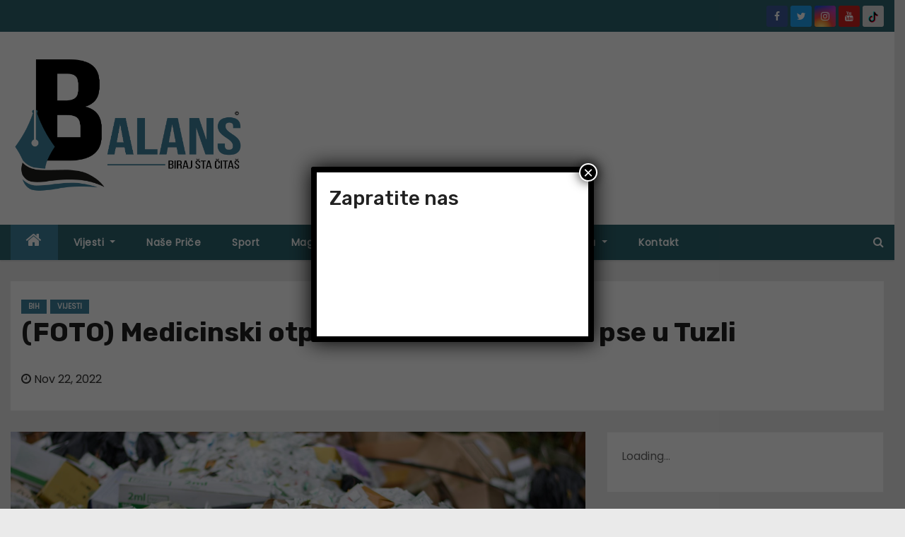

--- FILE ---
content_type: text/html; charset=UTF-8
request_url: https://balans.co.ba/foto-medicinski-otpad-bacen-kod-azila-za-pse-u-tuzli/
body_size: 20359
content:
<!-- =========================
     Page Breadcrumb   
============================== -->
<!DOCTYPE html>
<html lang="en-US">
<head>
<meta charset="UTF-8">
<meta name="viewport" content="width=device-width, initial-scale=1">
<link rel="profile" href="http://gmpg.org/xfn/11">


<meta name='robots' content='index, follow, max-image-preview:large, max-snippet:-1, max-video-preview:-1' />

	<!-- This site is optimized with the Yoast SEO plugin v21.7 - https://yoast.com/wordpress/plugins/seo/ -->
	<link media="all" href="https://balans.co.ba/wp-content/cache/autoptimize/css/autoptimize_d52478a50b87a704e2d9e6f57dbfeee0.css" rel="stylesheet"><title>(FOTO) Medicinski otpad bačen kod azila za pse u Tuzli - balans.co.ba</title>
	<link rel="canonical" href="https://balans.co.ba/foto-medicinski-otpad-bacen-kod-azila-za-pse-u-tuzli/" />
	<meta property="og:locale" content="en_US" />
	<meta property="og:type" content="article" />
	<meta property="og:title" content="(FOTO) Medicinski otpad bačen kod azila za pse u Tuzli - balans.co.ba" />
	<meta property="og:description" content="U blizini azila za pse u tuzlanskom naselju Paša Bunar su danas pronađene veće količine medicinskog optada, a slučaj je prijavljen nadležnim službama od strane volontera Udruženja &#8220;Nirina&#8221; koje vodi brigu o azilu. Kako su kazali volonteri, smeće tu nije rijetkost. Ipak, iznenađeni su i zabrinuti otpadom koji bi trebao biti skladišten i uništavan na [&hellip;]" />
	<meta property="og:url" content="https://balans.co.ba/foto-medicinski-otpad-bacen-kod-azila-za-pse-u-tuzli/" />
	<meta property="og:site_name" content="balans.co.ba" />
	<meta property="article:published_time" content="2022-11-22T15:09:34+00:00" />
	<meta property="article:modified_time" content="2022-11-22T15:09:35+00:00" />
	<meta property="og:image" content="https://balans.co.ba/wp-content/uploads/2022/11/medicinski-otpad-5-scaled.jpg" />
	<meta property="og:image:width" content="2560" />
	<meta property="og:image:height" content="1707" />
	<meta property="og:image:type" content="image/jpeg" />
	<meta name="author" content="Natasa Tadic" />
	<meta name="twitter:card" content="summary_large_image" />
	<meta name="twitter:label1" content="Written by" />
	<meta name="twitter:data1" content="Natasa Tadic" />
	<meta name="twitter:label2" content="Est. reading time" />
	<meta name="twitter:data2" content="3 minutes" />
	<script type="application/ld+json" class="yoast-schema-graph">{"@context":"https://schema.org","@graph":[{"@type":"Article","@id":"https://balans.co.ba/foto-medicinski-otpad-bacen-kod-azila-za-pse-u-tuzli/#article","isPartOf":{"@id":"https://balans.co.ba/foto-medicinski-otpad-bacen-kod-azila-za-pse-u-tuzli/"},"author":{"name":"Natasa Tadic","@id":"https://balans.co.ba/#/schema/person/8e1c7fa80a23ab9876c9e5a84ce18ff7"},"headline":"(FOTO) Medicinski otpad bačen kod azila za pse u Tuzli","datePublished":"2022-11-22T15:09:34+00:00","dateModified":"2022-11-22T15:09:35+00:00","mainEntityOfPage":{"@id":"https://balans.co.ba/foto-medicinski-otpad-bacen-kod-azila-za-pse-u-tuzli/"},"wordCount":206,"publisher":{"@id":"https://balans.co.ba/#organization"},"image":{"@id":"https://balans.co.ba/foto-medicinski-otpad-bacen-kod-azila-za-pse-u-tuzli/#primaryimage"},"thumbnailUrl":"https://balans.co.ba/wp-content/uploads/2022/11/medicinski-otpad-5-scaled.jpg","articleSection":["BiH","Vijesti"],"inLanguage":"en-US"},{"@type":"WebPage","@id":"https://balans.co.ba/foto-medicinski-otpad-bacen-kod-azila-za-pse-u-tuzli/","url":"https://balans.co.ba/foto-medicinski-otpad-bacen-kod-azila-za-pse-u-tuzli/","name":"(FOTO) Medicinski otpad bačen kod azila za pse u Tuzli - balans.co.ba","isPartOf":{"@id":"https://balans.co.ba/#website"},"primaryImageOfPage":{"@id":"https://balans.co.ba/foto-medicinski-otpad-bacen-kod-azila-za-pse-u-tuzli/#primaryimage"},"image":{"@id":"https://balans.co.ba/foto-medicinski-otpad-bacen-kod-azila-za-pse-u-tuzli/#primaryimage"},"thumbnailUrl":"https://balans.co.ba/wp-content/uploads/2022/11/medicinski-otpad-5-scaled.jpg","datePublished":"2022-11-22T15:09:34+00:00","dateModified":"2022-11-22T15:09:35+00:00","breadcrumb":{"@id":"https://balans.co.ba/foto-medicinski-otpad-bacen-kod-azila-za-pse-u-tuzli/#breadcrumb"},"inLanguage":"en-US","potentialAction":[{"@type":"ReadAction","target":["https://balans.co.ba/foto-medicinski-otpad-bacen-kod-azila-za-pse-u-tuzli/"]}]},{"@type":"ImageObject","inLanguage":"en-US","@id":"https://balans.co.ba/foto-medicinski-otpad-bacen-kod-azila-za-pse-u-tuzli/#primaryimage","url":"https://balans.co.ba/wp-content/uploads/2022/11/medicinski-otpad-5-scaled.jpg","contentUrl":"https://balans.co.ba/wp-content/uploads/2022/11/medicinski-otpad-5-scaled.jpg","width":2560,"height":1707},{"@type":"BreadcrumbList","@id":"https://balans.co.ba/foto-medicinski-otpad-bacen-kod-azila-za-pse-u-tuzli/#breadcrumb","itemListElement":[{"@type":"ListItem","position":1,"name":"Početna","item":"https://balans.co.ba/"},{"@type":"ListItem","position":2,"name":"(FOTO) Medicinski otpad bačen kod azila za pse u Tuzli"}]},{"@type":"WebSite","@id":"https://balans.co.ba/#website","url":"https://balans.co.ba/","name":"balans.co.ba","description":"Biraj šta čitaš","publisher":{"@id":"https://balans.co.ba/#organization"},"potentialAction":[{"@type":"SearchAction","target":{"@type":"EntryPoint","urlTemplate":"https://balans.co.ba/?s={search_term_string}"},"query-input":"required name=search_term_string"}],"inLanguage":"en-US"},{"@type":"Organization","@id":"https://balans.co.ba/#organization","name":"balans.co.ba","url":"https://balans.co.ba/","logo":{"@type":"ImageObject","inLanguage":"en-US","@id":"https://balans.co.ba/#/schema/logo/image/","url":"https://balans.co.ba/wp-content/uploads/2022/06/cropped-portal-logo-19201080-transparent.png","contentUrl":"https://balans.co.ba/wp-content/uploads/2022/06/cropped-portal-logo-19201080-transparent.png","width":1163,"height":690,"caption":"balans.co.ba"},"image":{"@id":"https://balans.co.ba/#/schema/logo/image/"}},{"@type":"Person","@id":"https://balans.co.ba/#/schema/person/8e1c7fa80a23ab9876c9e5a84ce18ff7","name":"Natasa Tadic","image":{"@type":"ImageObject","inLanguage":"en-US","@id":"https://balans.co.ba/#/schema/person/image/","url":"https://secure.gravatar.com/avatar/b545cbcf8fa5dd2ff5431678d9f6f308?s=96&d=mm&r=g","contentUrl":"https://secure.gravatar.com/avatar/b545cbcf8fa5dd2ff5431678d9f6f308?s=96&d=mm&r=g","caption":"Natasa Tadic"},"sameAs":["http://balans.co.ba"],"url":"https://balans.co.ba/author/natasa/"}]}</script>
	<!-- / Yoast SEO plugin. -->


<link rel='dns-prefetch' href='//www.googletagmanager.com' />
<link rel='dns-prefetch' href='//fonts.googleapis.com' />
<link rel='dns-prefetch' href='//pagead2.googlesyndication.com' />
<link rel="alternate" type="application/rss+xml" title="balans.co.ba &raquo; Feed" href="https://balans.co.ba/feed/" />
<link rel="alternate" type="application/rss+xml" title="balans.co.ba &raquo; Comments Feed" href="https://balans.co.ba/comments/feed/" />
<script defer src="[data-uri]"></script>
<style type="text/css">
img.wp-smiley,
img.emoji {
	display: inline !important;
	border: none !important;
	box-shadow: none !important;
	height: 1em !important;
	width: 1em !important;
	margin: 0 0.07em !important;
	vertical-align: -0.1em !important;
	background: none !important;
	padding: 0 !important;
}
</style>
	

<style id='global-styles-inline-css' type='text/css'>
body{--wp--preset--color--black: #000000;--wp--preset--color--cyan-bluish-gray: #abb8c3;--wp--preset--color--white: #ffffff;--wp--preset--color--pale-pink: #f78da7;--wp--preset--color--vivid-red: #cf2e2e;--wp--preset--color--luminous-vivid-orange: #ff6900;--wp--preset--color--luminous-vivid-amber: #fcb900;--wp--preset--color--light-green-cyan: #7bdcb5;--wp--preset--color--vivid-green-cyan: #00d084;--wp--preset--color--pale-cyan-blue: #8ed1fc;--wp--preset--color--vivid-cyan-blue: #0693e3;--wp--preset--color--vivid-purple: #9b51e0;--wp--preset--gradient--vivid-cyan-blue-to-vivid-purple: linear-gradient(135deg,rgba(6,147,227,1) 0%,rgb(155,81,224) 100%);--wp--preset--gradient--light-green-cyan-to-vivid-green-cyan: linear-gradient(135deg,rgb(122,220,180) 0%,rgb(0,208,130) 100%);--wp--preset--gradient--luminous-vivid-amber-to-luminous-vivid-orange: linear-gradient(135deg,rgba(252,185,0,1) 0%,rgba(255,105,0,1) 100%);--wp--preset--gradient--luminous-vivid-orange-to-vivid-red: linear-gradient(135deg,rgba(255,105,0,1) 0%,rgb(207,46,46) 100%);--wp--preset--gradient--very-light-gray-to-cyan-bluish-gray: linear-gradient(135deg,rgb(238,238,238) 0%,rgb(169,184,195) 100%);--wp--preset--gradient--cool-to-warm-spectrum: linear-gradient(135deg,rgb(74,234,220) 0%,rgb(151,120,209) 20%,rgb(207,42,186) 40%,rgb(238,44,130) 60%,rgb(251,105,98) 80%,rgb(254,248,76) 100%);--wp--preset--gradient--blush-light-purple: linear-gradient(135deg,rgb(255,206,236) 0%,rgb(152,150,240) 100%);--wp--preset--gradient--blush-bordeaux: linear-gradient(135deg,rgb(254,205,165) 0%,rgb(254,45,45) 50%,rgb(107,0,62) 100%);--wp--preset--gradient--luminous-dusk: linear-gradient(135deg,rgb(255,203,112) 0%,rgb(199,81,192) 50%,rgb(65,88,208) 100%);--wp--preset--gradient--pale-ocean: linear-gradient(135deg,rgb(255,245,203) 0%,rgb(182,227,212) 50%,rgb(51,167,181) 100%);--wp--preset--gradient--electric-grass: linear-gradient(135deg,rgb(202,248,128) 0%,rgb(113,206,126) 100%);--wp--preset--gradient--midnight: linear-gradient(135deg,rgb(2,3,129) 0%,rgb(40,116,252) 100%);--wp--preset--duotone--dark-grayscale: url('#wp-duotone-dark-grayscale');--wp--preset--duotone--grayscale: url('#wp-duotone-grayscale');--wp--preset--duotone--purple-yellow: url('#wp-duotone-purple-yellow');--wp--preset--duotone--blue-red: url('#wp-duotone-blue-red');--wp--preset--duotone--midnight: url('#wp-duotone-midnight');--wp--preset--duotone--magenta-yellow: url('#wp-duotone-magenta-yellow');--wp--preset--duotone--purple-green: url('#wp-duotone-purple-green');--wp--preset--duotone--blue-orange: url('#wp-duotone-blue-orange');--wp--preset--font-size--small: 13px;--wp--preset--font-size--medium: 20px;--wp--preset--font-size--large: 36px;--wp--preset--font-size--x-large: 42px;--wp--preset--spacing--20: 0.44rem;--wp--preset--spacing--30: 0.67rem;--wp--preset--spacing--40: 1rem;--wp--preset--spacing--50: 1.5rem;--wp--preset--spacing--60: 2.25rem;--wp--preset--spacing--70: 3.38rem;--wp--preset--spacing--80: 5.06rem;--wp--preset--shadow--natural: 6px 6px 9px rgba(0, 0, 0, 0.2);--wp--preset--shadow--deep: 12px 12px 50px rgba(0, 0, 0, 0.4);--wp--preset--shadow--sharp: 6px 6px 0px rgba(0, 0, 0, 0.2);--wp--preset--shadow--outlined: 6px 6px 0px -3px rgba(255, 255, 255, 1), 6px 6px rgba(0, 0, 0, 1);--wp--preset--shadow--crisp: 6px 6px 0px rgba(0, 0, 0, 1);}:where(.is-layout-flex){gap: 0.5em;}body .is-layout-flow > .alignleft{float: left;margin-inline-start: 0;margin-inline-end: 2em;}body .is-layout-flow > .alignright{float: right;margin-inline-start: 2em;margin-inline-end: 0;}body .is-layout-flow > .aligncenter{margin-left: auto !important;margin-right: auto !important;}body .is-layout-constrained > .alignleft{float: left;margin-inline-start: 0;margin-inline-end: 2em;}body .is-layout-constrained > .alignright{float: right;margin-inline-start: 2em;margin-inline-end: 0;}body .is-layout-constrained > .aligncenter{margin-left: auto !important;margin-right: auto !important;}body .is-layout-constrained > :where(:not(.alignleft):not(.alignright):not(.alignfull)){max-width: var(--wp--style--global--content-size);margin-left: auto !important;margin-right: auto !important;}body .is-layout-constrained > .alignwide{max-width: var(--wp--style--global--wide-size);}body .is-layout-flex{display: flex;}body .is-layout-flex{flex-wrap: wrap;align-items: center;}body .is-layout-flex > *{margin: 0;}:where(.wp-block-columns.is-layout-flex){gap: 2em;}.has-black-color{color: var(--wp--preset--color--black) !important;}.has-cyan-bluish-gray-color{color: var(--wp--preset--color--cyan-bluish-gray) !important;}.has-white-color{color: var(--wp--preset--color--white) !important;}.has-pale-pink-color{color: var(--wp--preset--color--pale-pink) !important;}.has-vivid-red-color{color: var(--wp--preset--color--vivid-red) !important;}.has-luminous-vivid-orange-color{color: var(--wp--preset--color--luminous-vivid-orange) !important;}.has-luminous-vivid-amber-color{color: var(--wp--preset--color--luminous-vivid-amber) !important;}.has-light-green-cyan-color{color: var(--wp--preset--color--light-green-cyan) !important;}.has-vivid-green-cyan-color{color: var(--wp--preset--color--vivid-green-cyan) !important;}.has-pale-cyan-blue-color{color: var(--wp--preset--color--pale-cyan-blue) !important;}.has-vivid-cyan-blue-color{color: var(--wp--preset--color--vivid-cyan-blue) !important;}.has-vivid-purple-color{color: var(--wp--preset--color--vivid-purple) !important;}.has-black-background-color{background-color: var(--wp--preset--color--black) !important;}.has-cyan-bluish-gray-background-color{background-color: var(--wp--preset--color--cyan-bluish-gray) !important;}.has-white-background-color{background-color: var(--wp--preset--color--white) !important;}.has-pale-pink-background-color{background-color: var(--wp--preset--color--pale-pink) !important;}.has-vivid-red-background-color{background-color: var(--wp--preset--color--vivid-red) !important;}.has-luminous-vivid-orange-background-color{background-color: var(--wp--preset--color--luminous-vivid-orange) !important;}.has-luminous-vivid-amber-background-color{background-color: var(--wp--preset--color--luminous-vivid-amber) !important;}.has-light-green-cyan-background-color{background-color: var(--wp--preset--color--light-green-cyan) !important;}.has-vivid-green-cyan-background-color{background-color: var(--wp--preset--color--vivid-green-cyan) !important;}.has-pale-cyan-blue-background-color{background-color: var(--wp--preset--color--pale-cyan-blue) !important;}.has-vivid-cyan-blue-background-color{background-color: var(--wp--preset--color--vivid-cyan-blue) !important;}.has-vivid-purple-background-color{background-color: var(--wp--preset--color--vivid-purple) !important;}.has-black-border-color{border-color: var(--wp--preset--color--black) !important;}.has-cyan-bluish-gray-border-color{border-color: var(--wp--preset--color--cyan-bluish-gray) !important;}.has-white-border-color{border-color: var(--wp--preset--color--white) !important;}.has-pale-pink-border-color{border-color: var(--wp--preset--color--pale-pink) !important;}.has-vivid-red-border-color{border-color: var(--wp--preset--color--vivid-red) !important;}.has-luminous-vivid-orange-border-color{border-color: var(--wp--preset--color--luminous-vivid-orange) !important;}.has-luminous-vivid-amber-border-color{border-color: var(--wp--preset--color--luminous-vivid-amber) !important;}.has-light-green-cyan-border-color{border-color: var(--wp--preset--color--light-green-cyan) !important;}.has-vivid-green-cyan-border-color{border-color: var(--wp--preset--color--vivid-green-cyan) !important;}.has-pale-cyan-blue-border-color{border-color: var(--wp--preset--color--pale-cyan-blue) !important;}.has-vivid-cyan-blue-border-color{border-color: var(--wp--preset--color--vivid-cyan-blue) !important;}.has-vivid-purple-border-color{border-color: var(--wp--preset--color--vivid-purple) !important;}.has-vivid-cyan-blue-to-vivid-purple-gradient-background{background: var(--wp--preset--gradient--vivid-cyan-blue-to-vivid-purple) !important;}.has-light-green-cyan-to-vivid-green-cyan-gradient-background{background: var(--wp--preset--gradient--light-green-cyan-to-vivid-green-cyan) !important;}.has-luminous-vivid-amber-to-luminous-vivid-orange-gradient-background{background: var(--wp--preset--gradient--luminous-vivid-amber-to-luminous-vivid-orange) !important;}.has-luminous-vivid-orange-to-vivid-red-gradient-background{background: var(--wp--preset--gradient--luminous-vivid-orange-to-vivid-red) !important;}.has-very-light-gray-to-cyan-bluish-gray-gradient-background{background: var(--wp--preset--gradient--very-light-gray-to-cyan-bluish-gray) !important;}.has-cool-to-warm-spectrum-gradient-background{background: var(--wp--preset--gradient--cool-to-warm-spectrum) !important;}.has-blush-light-purple-gradient-background{background: var(--wp--preset--gradient--blush-light-purple) !important;}.has-blush-bordeaux-gradient-background{background: var(--wp--preset--gradient--blush-bordeaux) !important;}.has-luminous-dusk-gradient-background{background: var(--wp--preset--gradient--luminous-dusk) !important;}.has-pale-ocean-gradient-background{background: var(--wp--preset--gradient--pale-ocean) !important;}.has-electric-grass-gradient-background{background: var(--wp--preset--gradient--electric-grass) !important;}.has-midnight-gradient-background{background: var(--wp--preset--gradient--midnight) !important;}.has-small-font-size{font-size: var(--wp--preset--font-size--small) !important;}.has-medium-font-size{font-size: var(--wp--preset--font-size--medium) !important;}.has-large-font-size{font-size: var(--wp--preset--font-size--large) !important;}.has-x-large-font-size{font-size: var(--wp--preset--font-size--x-large) !important;}
.wp-block-navigation a:where(:not(.wp-element-button)){color: inherit;}
:where(.wp-block-columns.is-layout-flex){gap: 2em;}
.wp-block-pullquote{font-size: 1.5em;line-height: 1.6;}
</style>


<style id='wpxpo-global-style-inline-css' type='text/css'>
:root {
			--preset-color1: #037fff;
			--preset-color2: #026fe0;
			--preset-color3: #071323;
			--preset-color4: #132133;
			--preset-color5: #34495e;
			--preset-color6: #787676;
			--preset-color7: #f0f2f3;
			--preset-color8: #f8f9fa;
			--preset-color9: #ffffff;
		}{}
</style>
<style id='ultp-preset-colors-style-inline-css' type='text/css'>
:root { --postx_preset_Base_1_color: #f4f4ff; --postx_preset_Base_2_color: #dddff8; --postx_preset_Base_3_color: #B4B4D6; --postx_preset_Primary_color: #3323f0; --postx_preset_Secondary_color: #4a5fff; --postx_preset_Tertiary_color: #FFFFFF; --postx_preset_Contrast_3_color: #545472; --postx_preset_Contrast_2_color: #262657; --postx_preset_Contrast_1_color: #10102e; --postx_preset_Over_Primary_color: #ffffff;  }
</style>
<style id='ultp-preset-gradient-style-inline-css' type='text/css'>
:root { --postx_preset_Primary_to_Secondary_to_Right_gradient: linear-gradient(90deg, var(--postx_preset_Primary_color) 0%, var(--postx_preset_Secondary_color) 100%); --postx_preset_Primary_to_Secondary_to_Bottom_gradient: linear-gradient(180deg, var(--postx_preset_Primary_color) 0%, var(--postx_preset_Secondary_color) 100%); --postx_preset_Secondary_to_Primary_to_Right_gradient: linear-gradient(90deg, var(--postx_preset_Secondary_color) 0%, var(--postx_preset_Primary_color) 100%); --postx_preset_Secondary_to_Primary_to_Bottom_gradient: linear-gradient(180deg, var(--postx_preset_Secondary_color) 0%, var(--postx_preset_Primary_color) 100%); --postx_preset_Cold_Evening_gradient: linear-gradient(0deg, rgb(12, 52, 131) 0%, rgb(162, 182, 223) 100%, rgb(107, 140, 206) 100%, rgb(162, 182, 223) 100%); --postx_preset_Purple_Division_gradient: linear-gradient(0deg, rgb(112, 40, 228) 0%, rgb(229, 178, 202) 100%); --postx_preset_Over_Sun_gradient: linear-gradient(60deg, rgb(171, 236, 214) 0%, rgb(251, 237, 150) 100%); --postx_preset_Morning_Salad_gradient: linear-gradient(-255deg, rgb(183, 248, 219) 0%, rgb(80, 167, 194) 100%); --postx_preset_Fabled_Sunset_gradient: linear-gradient(-270deg, rgb(35, 21, 87) 0%, rgb(68, 16, 122) 29%, rgb(255, 19, 97) 67%, rgb(255, 248, 0) 100%);  }
</style>
<style id='ultp-preset-typo-style-inline-css' type='text/css'>
@import url('https://fonts.googleapis.com/css?family=Roboto:100,100i,300,300i,400,400i,500,500i,700,700i,900,900i'); :root { --postx_preset_Heading_typo_font_family: Roboto; --postx_preset_Heading_typo_font_family_type: sans-serif; --postx_preset_Heading_typo_font_weight: 600; --postx_preset_Heading_typo_text_transform: capitalize; --postx_preset_Body_and_Others_typo_font_family: Roboto; --postx_preset_Body_and_Others_typo_font_family_type: sans-serif; --postx_preset_Body_and_Others_typo_font_weight: 400; --postx_preset_Body_and_Others_typo_text_transform: lowercase; --postx_preset_body_typo_font_size_lg: 16px; --postx_preset_paragraph_1_typo_font_size_lg: 12px; --postx_preset_paragraph_2_typo_font_size_lg: 12px; --postx_preset_paragraph_3_typo_font_size_lg: 12px; --postx_preset_heading_h1_typo_font_size_lg: 42px; --postx_preset_heading_h2_typo_font_size_lg: 36px; --postx_preset_heading_h3_typo_font_size_lg: 30px; --postx_preset_heading_h4_typo_font_size_lg: 24px; --postx_preset_heading_h5_typo_font_size_lg: 20px; --postx_preset_heading_h6_typo_font_size_lg: 16px; }
</style>
<link rel='stylesheet' id='newses-fonts-css' href='//fonts.googleapis.com/css?family=Rubik%3A400%2C500%2C700%7CPoppins%3A400%26display%3Dswap&#038;subset=latin%2Clatin-ext' type='text/css' media='all' />






<link rel='stylesheet' id='popup-maker-site-css' href='https://balans.co.ba/wp-content/cache/autoptimize/css/autoptimize_single_f3f7336ace1d75ad7d96e31993387ba5.css?generated=1738911711&#038;ver=1.20.4' type='text/css' media='all' />

<style id='kadence-blocks-global-variables-inline-css' type='text/css'>
:root {--global-kb-font-size-sm:clamp(0.8rem, 0.73rem + 0.217vw, 0.9rem);--global-kb-font-size-md:clamp(1.1rem, 0.995rem + 0.326vw, 1.25rem);--global-kb-font-size-lg:clamp(1.75rem, 1.576rem + 0.543vw, 2rem);--global-kb-font-size-xl:clamp(2.25rem, 1.728rem + 1.63vw, 3rem);--global-kb-font-size-xxl:clamp(2.5rem, 1.456rem + 3.26vw, 4rem);--global-kb-font-size-xxxl:clamp(2.75rem, 0.489rem + 7.065vw, 6rem);}:root {--global-palette1: #3182CE;--global-palette2: #2B6CB0;--global-palette3: #1A202C;--global-palette4: #2D3748;--global-palette5: #4A5568;--global-palette6: #718096;--global-palette7: #EDF2F7;--global-palette8: #F7FAFC;--global-palette9: #ffffff;}
</style>
<script defer type='text/javascript' src='https://balans.co.ba/wp-includes/js/jquery/jquery.min.js?ver=3.6.4' id='jquery-core-js'></script>
<script defer type='text/javascript' src='https://balans.co.ba/wp-includes/js/jquery/jquery-migrate.min.js?ver=3.4.0' id='jquery-migrate-js'></script>
<script defer type='text/javascript' src='https://balans.co.ba/wp-content/cache/autoptimize/js/autoptimize_single_586e5c56701375ad84e2d013131c2dcd.js?ver=1.0.18' id='ansar-import-js'></script>
<script defer type='text/javascript' src='https://balans.co.ba/wp-content/cache/autoptimize/js/autoptimize_single_6c14accb015f2d62154ee408fe5d0c3e.js?ver=6.2.2' id='newses-navigation-js'></script>
<script defer type='text/javascript' src='https://balans.co.ba/wp-content/cache/autoptimize/js/autoptimize_single_72d766e61415a933f991509619215edb.js?ver=6.2.2' id='bootstrap-js'></script>
<script defer type='text/javascript' src='https://balans.co.ba/wp-content/cache/autoptimize/js/autoptimize_single_9f417cab213a1bb1135ddc1a13d3bf79.js?ver=6.2.2' id='newses-marquee-js-js'></script>
<script defer type='text/javascript' src='https://balans.co.ba/wp-content/themes/newses/js/swiper.min.js?ver=6.2.2' id='newses-swiper.min.js-js'></script>
<script defer type='text/javascript' src='https://balans.co.ba/wp-content/cache/autoptimize/js/autoptimize_single_a06a6b9335145f47f7f7efe73eadbbb7.js?ver=6.2.2' id='smartmenus-js-js'></script>
<script defer type='text/javascript' src='https://balans.co.ba/wp-content/cache/autoptimize/js/autoptimize_single_c9e5a0446d6d895f2c610dab5fab60cd.js?ver=6.2.2' id='bootstrap-smartmenus-js-js'></script>

<!-- Google tag (gtag.js) snippet added by Site Kit -->

<!-- Google Analytics snippet added by Site Kit -->
<script defer type='text/javascript' src='https://www.googletagmanager.com/gtag/js?id=G-ZGCMMQ95HH' id='google_gtagjs-js'></script>
<script defer id="google_gtagjs-js-after" src="[data-uri]"></script>

<!-- End Google tag (gtag.js) snippet added by Site Kit -->
<link rel="https://api.w.org/" href="https://balans.co.ba/wp-json/" /><link rel="alternate" type="application/json" href="https://balans.co.ba/wp-json/wp/v2/posts/6199" /><link rel="EditURI" type="application/rsd+xml" title="RSD" href="https://balans.co.ba/xmlrpc.php?rsd" />
<link rel="wlwmanifest" type="application/wlwmanifest+xml" href="https://balans.co.ba/wp-includes/wlwmanifest.xml" />
<meta name="generator" content="WordPress 6.2.2" />
<link rel='shortlink' href='https://balans.co.ba/?p=6199' />
<link rel="alternate" type="application/json+oembed" href="https://balans.co.ba/wp-json/oembed/1.0/embed?url=https%3A%2F%2Fbalans.co.ba%2Ffoto-medicinski-otpad-bacen-kod-azila-za-pse-u-tuzli%2F" />
<link rel="alternate" type="text/xml+oembed" href="https://balans.co.ba/wp-json/oembed/1.0/embed?url=https%3A%2F%2Fbalans.co.ba%2Ffoto-medicinski-otpad-bacen-kod-azila-za-pse-u-tuzli%2F&#038;format=xml" />
<meta name="generator" content="Site Kit by Google 1.145.0" /><meta name="google-site-verification" content="KlS9meXgnIDaL4dUP35ulcDzNw4Qf65vG3ch3MCwL-s">
<!-- Google AdSense meta tags added by Site Kit -->
<meta name="google-adsense-platform-account" content="ca-host-pub-2644536267352236">
<meta name="google-adsense-platform-domain" content="sitekit.withgoogle.com">
<!-- End Google AdSense meta tags added by Site Kit -->
        <style type="text/css">
                        .site-title a,
            .site-description {
                position: absolute;
                clip: rect(1px, 1px, 1px, 1px);
                display: none;
            }

            
            


        </style>
        
<!-- Google AdSense snippet added by Site Kit -->
<script async="async" src="https://pagead2.googlesyndication.com/pagead/js/adsbygoogle.js?client=ca-pub-8211895016806440&amp;host=ca-host-pub-2644536267352236" crossorigin="anonymous" type="text/javascript"></script>

<!-- End Google AdSense snippet added by Site Kit -->
<style id="uagb-style-conditional-extension">@media (min-width: 1025px){body .uag-hide-desktop.uagb-google-map__wrap,body .uag-hide-desktop{display:none !important}}@media (min-width: 768px) and (max-width: 1024px){body .uag-hide-tab.uagb-google-map__wrap,body .uag-hide-tab{display:none !important}}@media (max-width: 767px){body .uag-hide-mob.uagb-google-map__wrap,body .uag-hide-mob{display:none !important}}</style><style id="uagb-style-frontend-6199">.uag-blocks-common-selector{z-index:var(--z-index-desktop) !important}@media (max-width: 976px){.uag-blocks-common-selector{z-index:var(--z-index-tablet) !important}}@media (max-width: 767px){.uag-blocks-common-selector{z-index:var(--z-index-mobile) !important}}
</style><link rel="icon" href="https://balans.co.ba/wp-content/uploads/2022/05/cropped-Balans-olovka-bezpodloge-1-32x32.png" sizes="32x32" />
<link rel="icon" href="https://balans.co.ba/wp-content/uploads/2022/05/cropped-Balans-olovka-bezpodloge-1-192x192.png" sizes="192x192" />
<link rel="apple-touch-icon" href="https://balans.co.ba/wp-content/uploads/2022/05/cropped-Balans-olovka-bezpodloge-1-180x180.png" />
<meta name="msapplication-TileImage" content="https://balans.co.ba/wp-content/uploads/2022/05/cropped-Balans-olovka-bezpodloge-1-270x270.png" />
		<style type="text/css" id="wp-custom-css">
			.mg-headwidget .site-branding-text, .mg-headwidget .site-branding-text a, .site-title a, .site-description, .site-title a:hover, .site-description{color: #fff;}


.ultp-heading-wrap.ultp-heading-style7.ultp-heading-left {
    visibility: hidden !important;
    margin-bottom: 20;
    margin-bottom: -8px;
}

body {
	overflow-x:hidden;
}

.info-left {
	display:none !important;
}

.newses-front-page-content-widget.widget_custom_html {
	margin-bottom: 30px
}		</style>
			<script async src="https://pagead2.googlesyndication.com/pagead/js/adsbygoogle.js?client=ca-pub-8211895016806440"
     crossorigin="anonymous"></script>
</head>
<body class="post-template-default single single-post postid-6199 single-format-standard wp-custom-logo wide postx-page" >
<svg xmlns="http://www.w3.org/2000/svg" viewBox="0 0 0 0" width="0" height="0" focusable="false" role="none" style="visibility: hidden; position: absolute; left: -9999px; overflow: hidden;" ><defs><filter id="wp-duotone-dark-grayscale"><feColorMatrix color-interpolation-filters="sRGB" type="matrix" values=" .299 .587 .114 0 0 .299 .587 .114 0 0 .299 .587 .114 0 0 .299 .587 .114 0 0 " /><feComponentTransfer color-interpolation-filters="sRGB" ><feFuncR type="table" tableValues="0 0.49803921568627" /><feFuncG type="table" tableValues="0 0.49803921568627" /><feFuncB type="table" tableValues="0 0.49803921568627" /><feFuncA type="table" tableValues="1 1" /></feComponentTransfer><feComposite in2="SourceGraphic" operator="in" /></filter></defs></svg><svg xmlns="http://www.w3.org/2000/svg" viewBox="0 0 0 0" width="0" height="0" focusable="false" role="none" style="visibility: hidden; position: absolute; left: -9999px; overflow: hidden;" ><defs><filter id="wp-duotone-grayscale"><feColorMatrix color-interpolation-filters="sRGB" type="matrix" values=" .299 .587 .114 0 0 .299 .587 .114 0 0 .299 .587 .114 0 0 .299 .587 .114 0 0 " /><feComponentTransfer color-interpolation-filters="sRGB" ><feFuncR type="table" tableValues="0 1" /><feFuncG type="table" tableValues="0 1" /><feFuncB type="table" tableValues="0 1" /><feFuncA type="table" tableValues="1 1" /></feComponentTransfer><feComposite in2="SourceGraphic" operator="in" /></filter></defs></svg><svg xmlns="http://www.w3.org/2000/svg" viewBox="0 0 0 0" width="0" height="0" focusable="false" role="none" style="visibility: hidden; position: absolute; left: -9999px; overflow: hidden;" ><defs><filter id="wp-duotone-purple-yellow"><feColorMatrix color-interpolation-filters="sRGB" type="matrix" values=" .299 .587 .114 0 0 .299 .587 .114 0 0 .299 .587 .114 0 0 .299 .587 .114 0 0 " /><feComponentTransfer color-interpolation-filters="sRGB" ><feFuncR type="table" tableValues="0.54901960784314 0.98823529411765" /><feFuncG type="table" tableValues="0 1" /><feFuncB type="table" tableValues="0.71764705882353 0.25490196078431" /><feFuncA type="table" tableValues="1 1" /></feComponentTransfer><feComposite in2="SourceGraphic" operator="in" /></filter></defs></svg><svg xmlns="http://www.w3.org/2000/svg" viewBox="0 0 0 0" width="0" height="0" focusable="false" role="none" style="visibility: hidden; position: absolute; left: -9999px; overflow: hidden;" ><defs><filter id="wp-duotone-blue-red"><feColorMatrix color-interpolation-filters="sRGB" type="matrix" values=" .299 .587 .114 0 0 .299 .587 .114 0 0 .299 .587 .114 0 0 .299 .587 .114 0 0 " /><feComponentTransfer color-interpolation-filters="sRGB" ><feFuncR type="table" tableValues="0 1" /><feFuncG type="table" tableValues="0 0.27843137254902" /><feFuncB type="table" tableValues="0.5921568627451 0.27843137254902" /><feFuncA type="table" tableValues="1 1" /></feComponentTransfer><feComposite in2="SourceGraphic" operator="in" /></filter></defs></svg><svg xmlns="http://www.w3.org/2000/svg" viewBox="0 0 0 0" width="0" height="0" focusable="false" role="none" style="visibility: hidden; position: absolute; left: -9999px; overflow: hidden;" ><defs><filter id="wp-duotone-midnight"><feColorMatrix color-interpolation-filters="sRGB" type="matrix" values=" .299 .587 .114 0 0 .299 .587 .114 0 0 .299 .587 .114 0 0 .299 .587 .114 0 0 " /><feComponentTransfer color-interpolation-filters="sRGB" ><feFuncR type="table" tableValues="0 0" /><feFuncG type="table" tableValues="0 0.64705882352941" /><feFuncB type="table" tableValues="0 1" /><feFuncA type="table" tableValues="1 1" /></feComponentTransfer><feComposite in2="SourceGraphic" operator="in" /></filter></defs></svg><svg xmlns="http://www.w3.org/2000/svg" viewBox="0 0 0 0" width="0" height="0" focusable="false" role="none" style="visibility: hidden; position: absolute; left: -9999px; overflow: hidden;" ><defs><filter id="wp-duotone-magenta-yellow"><feColorMatrix color-interpolation-filters="sRGB" type="matrix" values=" .299 .587 .114 0 0 .299 .587 .114 0 0 .299 .587 .114 0 0 .299 .587 .114 0 0 " /><feComponentTransfer color-interpolation-filters="sRGB" ><feFuncR type="table" tableValues="0.78039215686275 1" /><feFuncG type="table" tableValues="0 0.94901960784314" /><feFuncB type="table" tableValues="0.35294117647059 0.47058823529412" /><feFuncA type="table" tableValues="1 1" /></feComponentTransfer><feComposite in2="SourceGraphic" operator="in" /></filter></defs></svg><svg xmlns="http://www.w3.org/2000/svg" viewBox="0 0 0 0" width="0" height="0" focusable="false" role="none" style="visibility: hidden; position: absolute; left: -9999px; overflow: hidden;" ><defs><filter id="wp-duotone-purple-green"><feColorMatrix color-interpolation-filters="sRGB" type="matrix" values=" .299 .587 .114 0 0 .299 .587 .114 0 0 .299 .587 .114 0 0 .299 .587 .114 0 0 " /><feComponentTransfer color-interpolation-filters="sRGB" ><feFuncR type="table" tableValues="0.65098039215686 0.40392156862745" /><feFuncG type="table" tableValues="0 1" /><feFuncB type="table" tableValues="0.44705882352941 0.4" /><feFuncA type="table" tableValues="1 1" /></feComponentTransfer><feComposite in2="SourceGraphic" operator="in" /></filter></defs></svg><svg xmlns="http://www.w3.org/2000/svg" viewBox="0 0 0 0" width="0" height="0" focusable="false" role="none" style="visibility: hidden; position: absolute; left: -9999px; overflow: hidden;" ><defs><filter id="wp-duotone-blue-orange"><feColorMatrix color-interpolation-filters="sRGB" type="matrix" values=" .299 .587 .114 0 0 .299 .587 .114 0 0 .299 .587 .114 0 0 .299 .587 .114 0 0 " /><feComponentTransfer color-interpolation-filters="sRGB" ><feFuncR type="table" tableValues="0.098039215686275 1" /><feFuncG type="table" tableValues="0 0.66274509803922" /><feFuncB type="table" tableValues="0.84705882352941 0.41960784313725" /><feFuncA type="table" tableValues="1 1" /></feComponentTransfer><feComposite in2="SourceGraphic" operator="in" /></filter></defs></svg><div id="page" class="site">
<a class="skip-link screen-reader-text" href="#content">
Skip to content</a>
    <!--wrapper-->
    <div class="wrapper" id="custom-background-css">
        <header class="mg-headwidget">
            <!--==================== TOP BAR ====================-->
            <div class="mg-head-detail d-none d-md-block">
      <div class="container">
        <div class="row align-items-center">
                        <div class="col-md-6 col-xs-12 col-sm-6">
                <ul class="info-left">
                            <li><i class="fa fa-calendar ml-3"></i>        </li>                        
                    </ul>
            </div>
                        <div class="col-md-6 col-xs-12">
                <ul class="mg-social info-right">
                    
                                            <li><span class="icon-soci facebook"><a  target="_blank" href="https://www.facebook.com/balans.co.ba/"><i class="fa fa-facebook"></i></a></span> </li>
                                            <li><span class="icon-soci twitter"><a target="_blank" href="https://twitter.com/balans_co_ba"><i class="fa fa-twitter"></i></a></span></li>
                                            <li><span class="icon-soci instagram"><a target="_blank"  href="https://www.instagram.com/balans.co.ba/"><i class="fa fa-instagram"></i></a></span></li>
                                            <li><span class="icon-soci youtube"><a target="_blank"  href="https://www.youtube.com/channel/UCJmMDBjsW8mwQbFEEEn9kyA"><i class="fa fa-youtube"></i></a></span></li>
                                            <li><span class="icon-soci tiktok"><a target="_blank"  href="https://www.tiktok.com/@balans.co.ba"><img src="https://balans.co.ba/wp-content/uploads/2022/06/ti459tfcd-tiktok-logo-the-new-tiktok-logo-png-2022.png" alt="tik tok" /></a></span></li>
                                      </ul>
            </div>
                    </div>
    </div>
</div>
            <div class="clearfix"></div>
                        <div class="mg-nav-widget-area-back" style='background-image: url("https://balans.co.ba/wp-content/themes/newses/images/head-back.jpg" );'>
                        <div class="overlay">
              <div class="inner"  style="background-color:#ffffff;" >
                <div class="container">
                    <div class="mg-nav-widget-area">
                        <div class="row align-items-center">
                            <div class="col-md-4 text-center-xs">
                                <a href="https://balans.co.ba/" class="navbar-brand" rel="home"><noscript><img width="1163" height="690" src="https://balans.co.ba/wp-content/uploads/2022/06/cropped-portal-logo-19201080-transparent.png" class="custom-logo" alt="balans.co.ba" decoding="async" srcset="https://balans.co.ba/wp-content/uploads/2022/06/cropped-portal-logo-19201080-transparent.png 1163w, https://balans.co.ba/wp-content/uploads/2022/06/cropped-portal-logo-19201080-transparent-300x178.png 300w, https://balans.co.ba/wp-content/uploads/2022/06/cropped-portal-logo-19201080-transparent-1024x608.png 1024w, https://balans.co.ba/wp-content/uploads/2022/06/cropped-portal-logo-19201080-transparent-768x456.png 768w" sizes="(max-width: 1163px) 100vw, 1163px" /></noscript><img width="1163" height="690" src='data:image/svg+xml,%3Csvg%20xmlns=%22http://www.w3.org/2000/svg%22%20viewBox=%220%200%201163%20690%22%3E%3C/svg%3E' data-src="https://balans.co.ba/wp-content/uploads/2022/06/cropped-portal-logo-19201080-transparent.png" class="lazyload custom-logo" alt="balans.co.ba" decoding="async" data-srcset="https://balans.co.ba/wp-content/uploads/2022/06/cropped-portal-logo-19201080-transparent.png 1163w, https://balans.co.ba/wp-content/uploads/2022/06/cropped-portal-logo-19201080-transparent-300x178.png 300w, https://balans.co.ba/wp-content/uploads/2022/06/cropped-portal-logo-19201080-transparent-1024x608.png 1024w, https://balans.co.ba/wp-content/uploads/2022/06/cropped-portal-logo-19201080-transparent-768x456.png 768w" data-sizes="(max-width: 1163px) 100vw, 1163px" /></a>                            </div>
                                       <div class="col-md-8 text-center-xs">
                                    <!--== Top Tags ==-->
                  <div class="mg-tpt-tag-area">
                                 
                  </div>
            <!-- Trending line END -->
                  
                </div>
            
                        </div>
                    </div>
                </div>
                </div>
              </div>
          </div>
            <div class="mg-menu-full">
                <nav class="navbar navbar-expand-lg navbar-wp">
                    <div class="container">
                        <!-- Right nav -->
                    <div class="m-header align-items-center">
                        <a class="mobilehomebtn" href="https://balans.co.ba"><span class="fa fa-home"></span></a>
                        <!-- navbar-toggle -->
                        <button class="navbar-toggler collapsed mr-auto" type="button" data-toggle="collapse" data-target="#navbar-wp" aria-controls="navbarSupportedContent" aria-expanded="false" aria-label="Toggle navigation">
                          <span class="my-1 mx-2 close"></span>
                          <span class="navbar-toggler-icon"></span>
                        </button>
                        <!-- /navbar-toggle -->
                                                <div class="dropdown show mg-search-box">
                      <a class="dropdown-toggle msearch ml-auto" href="#" role="button" id="dropdownMenuLink" data-toggle="dropdown" aria-haspopup="true" aria-expanded="false">
                       <i class="fa fa-search"></i>
                      </a>
                      <div class="dropdown-menu searchinner" aria-labelledby="dropdownMenuLink">
                        <form role="search" method="get" id="searchform" action="https://balans.co.ba/">
  <div class="input-group">
    <input type="search" class="form-control" placeholder="Search" value="" name="s" />
    <span class="input-group-btn btn-default">
    <button type="submit" class="btn"> <i class="fa fa-search"></i> </button>
    </span> </div>
</form>                      </div>
                    </div>
                                            </div>
                    <!-- /Right nav -->
                    <!-- Navigation -->
                    <div class="collapse navbar-collapse" id="navbar-wp">
                        
                            <ul id="menu-main" class="nav navbar-nav mr-auto"><li class="active home"><a class="nav-link homebtn" title="Home" href="https://balans.co.ba"><span class='fa fa-home'></span></a></li><li id="menu-item-66" class="menu-item menu-item-type-taxonomy menu-item-object-category current-post-ancestor current-menu-parent current-post-parent menu-item-has-children menu-item-66 dropdown"><a class="nav-link" title="Vijesti" href="https://balans.co.ba/category/vijesti/" data-toggle="dropdown" class="dropdown-toggle">Vijesti </a>
<ul role="menu" class=" dropdown-menu">
	<li id="menu-item-67" class="menu-item menu-item-type-taxonomy menu-item-object-category current-post-ancestor current-menu-parent current-post-parent menu-item-67"><a class="dropdown-item" title="BiH" href="https://balans.co.ba/category/vijesti/bih/">BiH</a></li>
	<li id="menu-item-106" class="menu-item menu-item-type-taxonomy menu-item-object-category menu-item-106"><a class="dropdown-item" title="Regija" href="https://balans.co.ba/category/vijesti/regija/">Regija</a></li>
	<li id="menu-item-107" class="menu-item menu-item-type-taxonomy menu-item-object-category menu-item-107"><a class="dropdown-item" title="Svijet" href="https://balans.co.ba/category/vijesti/svijet/">Svijet</a></li>
	<li id="menu-item-105" class="menu-item menu-item-type-taxonomy menu-item-object-category menu-item-105"><a class="dropdown-item" title="Crna Hronika" href="https://balans.co.ba/category/vijesti/crna-hronika/">Crna Hronika</a></li>
</ul>
</li>
<li id="menu-item-68" class="menu-item menu-item-type-taxonomy menu-item-object-category menu-item-68"><a class="nav-link" title="Naše priče" href="https://balans.co.ba/category/nase-price/">Naše priče</a></li>
<li id="menu-item-69" class="menu-item menu-item-type-taxonomy menu-item-object-category menu-item-69"><a class="nav-link" title="Sport" href="https://balans.co.ba/category/sport/">Sport</a></li>
<li id="menu-item-98" class="menu-item menu-item-type-taxonomy menu-item-object-category menu-item-98"><a class="nav-link" title="Magazin" href="https://balans.co.ba/category/magazin/">Magazin</a></li>
<li id="menu-item-99" class="menu-item menu-item-type-taxonomy menu-item-object-category menu-item-99"><a class="nav-link" title="Kolumne" href="https://balans.co.ba/category/kolumne/">Kolumne</a></li>
<li id="menu-item-103" class="menu-item menu-item-type-taxonomy menu-item-object-category menu-item-103"><a class="nav-link" title="Priroda i ekologija" href="https://balans.co.ba/category/priroda-i-ekologija/">Priroda i ekologija</a></li>
<li id="menu-item-100" class="menu-item menu-item-type-taxonomy menu-item-object-category menu-item-has-children menu-item-100 dropdown"><a class="nav-link" title="Media" href="https://balans.co.ba/category/media/" data-toggle="dropdown" class="dropdown-toggle">Media </a>
<ul role="menu" class=" dropdown-menu">
	<li id="menu-item-101" class="menu-item menu-item-type-taxonomy menu-item-object-category menu-item-101"><a class="dropdown-item" title="Foto" href="https://balans.co.ba/category/media/foto/">Foto</a></li>
	<li id="menu-item-102" class="menu-item menu-item-type-taxonomy menu-item-object-category menu-item-102"><a class="dropdown-item" title="Video" href="https://balans.co.ba/category/media/video/">Video</a></li>
</ul>
</li>
<li id="menu-item-104" class="menu-item menu-item-type-post_type menu-item-object-page menu-item-104"><a class="nav-link" title="Kontakt" href="https://balans.co.ba/kontakt/">Kontakt</a></li>
</ul>                    </div>   
                    <!--/ Navigation -->
                    <!-- Right nav -->
                    <div class="desk-header pl-3 ml-auto my-2 my-lg-0 position-relative align-items-center">
                        <!-- /navbar-toggle -->
                                                <div class="dropdown show mg-search-box">
                      <a class="dropdown-toggle msearch ml-auto" href="#" role="button" id="dropdownMenuLink" data-toggle="dropdown" aria-haspopup="true" aria-expanded="false">
                       <i class="fa fa-search"></i>
                      </a>
                      <div class="dropdown-menu searchinner" aria-labelledby="dropdownMenuLink">
                        <form role="search" method="get" id="searchform" action="https://balans.co.ba/">
  <div class="input-group">
    <input type="search" class="form-control" placeholder="Search" value="" name="s" />
    <span class="input-group-btn btn-default">
    <button type="submit" class="btn"> <i class="fa fa-search"></i> </button>
    </span> </div>
</form>                      </div>
                    </div>
                                            </div>
                    <!-- /Right nav --> 
                  </div>
                </nav>
            </div>
        </header>
        <div class="clearfix"></div>
        <!--== /Top Tags ==-->
                        <!--== Home Slider ==-->
                <!--==/ Home Slider ==-->
        <!--==================== Newses breadcrumb section ====================-->
<!-- =========================
     Page Content Section      
============================== -->
<main id="content">
    <!--container-->
    <div class="container">
      <!--row-->
      <div class="row">
        <div class="col-md-12">
          <div class="mg-header mb-30">
                                        <div class="mg-blog-category mb-1"> 
                      <a class="newses-categories category-color-1" href="https://balans.co.ba/category/vijesti/bih/" alt="View all posts in BiH"> 
                                 BiH
                             </a><a class="newses-categories category-color-1" href="https://balans.co.ba/category/vijesti/" alt="View all posts in Vijesti"> 
                                 Vijesti
                             </a>                </div>
                                  <h1 class="title">(FOTO) Medicinski otpad bačen kod azila za pse u Tuzli</h1>
              <div class="media mg-info-author-block"> 
                                    <div class="media-body">
                                                            <span class="mg-blog-date"><i class="fa fa-clock-o"></i> 
                      Nov 22, 2022</span>
                                        
                  </div>
                </div>
                          </div>
        </div>
        <!--col-md-->
                                                <div class="col-md-8">
                    		                  <div class="mg-blog-post-box"> 
              <noscript><img width="2560" height="1707" src="https://balans.co.ba/wp-content/uploads/2022/11/medicinski-otpad-5-scaled.jpg" class="img-responsive wp-post-image" alt="" decoding="async" srcset="https://balans.co.ba/wp-content/uploads/2022/11/medicinski-otpad-5-scaled.jpg 2560w, https://balans.co.ba/wp-content/uploads/2022/11/medicinski-otpad-5-300x200.jpg 300w, https://balans.co.ba/wp-content/uploads/2022/11/medicinski-otpad-5-1024x683.jpg 1024w, https://balans.co.ba/wp-content/uploads/2022/11/medicinski-otpad-5-768x512.jpg 768w, https://balans.co.ba/wp-content/uploads/2022/11/medicinski-otpad-5-1536x1024.jpg 1536w, https://balans.co.ba/wp-content/uploads/2022/11/medicinski-otpad-5-2048x1365.jpg 2048w, https://balans.co.ba/wp-content/uploads/2022/11/medicinski-otpad-5-1200x800.jpg 1200w" sizes="(max-width: 2560px) 100vw, 2560px" /></noscript><img width="2560" height="1707" src='data:image/svg+xml,%3Csvg%20xmlns=%22http://www.w3.org/2000/svg%22%20viewBox=%220%200%202560%201707%22%3E%3C/svg%3E' data-src="https://balans.co.ba/wp-content/uploads/2022/11/medicinski-otpad-5-scaled.jpg" class="lazyload img-responsive wp-post-image" alt="" decoding="async" data-srcset="https://balans.co.ba/wp-content/uploads/2022/11/medicinski-otpad-5-scaled.jpg 2560w, https://balans.co.ba/wp-content/uploads/2022/11/medicinski-otpad-5-300x200.jpg 300w, https://balans.co.ba/wp-content/uploads/2022/11/medicinski-otpad-5-1024x683.jpg 1024w, https://balans.co.ba/wp-content/uploads/2022/11/medicinski-otpad-5-768x512.jpg 768w, https://balans.co.ba/wp-content/uploads/2022/11/medicinski-otpad-5-1536x1024.jpg 1536w, https://balans.co.ba/wp-content/uploads/2022/11/medicinski-otpad-5-2048x1365.jpg 2048w, https://balans.co.ba/wp-content/uploads/2022/11/medicinski-otpad-5-1200x800.jpg 1200w" data-sizes="(max-width: 2560px) 100vw, 2560px" />              <article class="small single p-3">
                
<p>U blizini azila za pse u tuzlanskom naselju Paša Bunar su danas pronađene veće količine medicinskog optada, a slučaj je prijavljen nadležnim službama od strane volontera Udruženja &#8220;Nirina&#8221; koje vodi brigu o azilu.</p>



<p>Kako su kazali volonteri, smeće tu nije rijetkost. Ipak, iznenađeni su i zabrinuti otpadom koji bi trebao biti skladišten i uništavan na poseban način. Veće količine pomenutog otpada su primjetili radnici u azilu te je sve fotografisano, snimljeno i prijavljeno nadležnoj inspekciji da se utvrdi ko je dovezao i odložio to.</p>



<p>Ono što se na fotografijama može vidjeti je to da su bačene medicinske igle, šprice, određene kutije, ali i prezervativi. </p>



<div class="wp-block-kadence-advancedgallery kb-gallery-wrap-id-_f796ea-d1"><div class="kb-gallery-ul kb-gallery-type-slider kb-gallery-id-_f796ea-d1 kb-gallery-caption-style-bottom-hover kb-gallery-filter-none" data-image-filter="none" data-lightbox-caption="true"><div class="kt-blocks-carousel kt-carousel-container-dotstyle-dark"><div class="kt-blocks-carousel-init kb-blocks-slider kt-carousel-arrowstyle-whiteondark kt-carousel-dotstyle-dark" data-slider-anim-speed="400" data-slider-type="slider" data-slider-scroll="1" data-slider-arrows="true" data-slider-dots="true" data-slider-hover-pause="false" data-slider-auto="false" data-slider-speed="7000"><div class="kb-slide-item kb-gallery-slide-item"><div class="kadence-blocks-gallery-item"><div class="kadence-blocks-gallery-item-inner"><figure class="kb-gallery-figure kadence-blocks-gallery-item-hide-caption kb-has-image-ratio-land169"><div class="kb-gal-image-radius"><div class="kb-gallery-image-contain kadence-blocks-gallery-intrinsic kb-gallery-image-ratio-land169"><img decoding="async" src="https://balans.co.ba/wp-content/uploads/2022/11/medicinski-otpad-1-1024x683.jpg" width="640" height="427" data-full-image="https://balans.co.ba/wp-content/uploads/2022/11/medicinski-otpad-1-scaled.jpg" data-light-image="https://balans.co.ba/wp-content/uploads/2022/11/medicinski-otpad-1-scaled.jpg" data-id="6201" data-link="https://balans.co.ba/?attachment_id=6201" data-custom-link="" data-custom-link-target="" data-sponsored="" class="wp-image-6201 skip-lazy" srcset="https://balans.co.ba/wp-content/uploads/2022/11/medicinski-otpad-1-1024x683.jpg 1024w, https://balans.co.ba/wp-content/uploads/2022/11/medicinski-otpad-1-300x200.jpg 300w, https://balans.co.ba/wp-content/uploads/2022/11/medicinski-otpad-1-768x512.jpg 768w, https://balans.co.ba/wp-content/uploads/2022/11/medicinski-otpad-1-1536x1024.jpg 1536w, https://balans.co.ba/wp-content/uploads/2022/11/medicinski-otpad-1-2048x1365.jpg 2048w, https://balans.co.ba/wp-content/uploads/2022/11/medicinski-otpad-1-1200x800.jpg 1200w" sizes="(max-width: 640px) 100vw, 640px" /></div></div></figure></div></div></div><div class="kb-slide-item kb-gallery-slide-item"><div class="kadence-blocks-gallery-item"><div class="kadence-blocks-gallery-item-inner"><figure class="kb-gallery-figure kadence-blocks-gallery-item-hide-caption kb-has-image-ratio-land169"><div class="kb-gal-image-radius"><div class="kb-gallery-image-contain kadence-blocks-gallery-intrinsic kb-gallery-image-ratio-land169"><img decoding="async" src="https://balans.co.ba/wp-content/uploads/2022/11/medicinski-otpad-2-1024x683.jpg" width="640" height="427" data-full-image="https://balans.co.ba/wp-content/uploads/2022/11/medicinski-otpad-2-scaled.jpg" data-light-image="https://balans.co.ba/wp-content/uploads/2022/11/medicinski-otpad-2-scaled.jpg" data-id="6202" data-link="https://balans.co.ba/?attachment_id=6202" data-custom-link="" data-custom-link-target="" data-sponsored="" class="wp-image-6202 skip-lazy" srcset="https://balans.co.ba/wp-content/uploads/2022/11/medicinski-otpad-2-1024x683.jpg 1024w, https://balans.co.ba/wp-content/uploads/2022/11/medicinski-otpad-2-300x200.jpg 300w, https://balans.co.ba/wp-content/uploads/2022/11/medicinski-otpad-2-768x512.jpg 768w, https://balans.co.ba/wp-content/uploads/2022/11/medicinski-otpad-2-1536x1024.jpg 1536w, https://balans.co.ba/wp-content/uploads/2022/11/medicinski-otpad-2-2048x1365.jpg 2048w, https://balans.co.ba/wp-content/uploads/2022/11/medicinski-otpad-2-1200x800.jpg 1200w" sizes="(max-width: 640px) 100vw, 640px" /></div></div></figure></div></div></div><div class="kb-slide-item kb-gallery-slide-item"><div class="kadence-blocks-gallery-item"><div class="kadence-blocks-gallery-item-inner"><figure class="kb-gallery-figure kadence-blocks-gallery-item-hide-caption kb-has-image-ratio-land169"><div class="kb-gal-image-radius"><div class="kb-gallery-image-contain kadence-blocks-gallery-intrinsic kb-gallery-image-ratio-land169"><img decoding="async" src="https://balans.co.ba/wp-content/uploads/2022/11/medicinski-otpad-3-1024x683.jpg" width="640" height="427" data-full-image="https://balans.co.ba/wp-content/uploads/2022/11/medicinski-otpad-3-scaled.jpg" data-light-image="https://balans.co.ba/wp-content/uploads/2022/11/medicinski-otpad-3-scaled.jpg" data-id="6203" data-link="https://balans.co.ba/?attachment_id=6203" data-custom-link="" data-custom-link-target="" data-sponsored="" class="wp-image-6203 skip-lazy" srcset="https://balans.co.ba/wp-content/uploads/2022/11/medicinski-otpad-3-1024x683.jpg 1024w, https://balans.co.ba/wp-content/uploads/2022/11/medicinski-otpad-3-300x200.jpg 300w, https://balans.co.ba/wp-content/uploads/2022/11/medicinski-otpad-3-768x512.jpg 768w, https://balans.co.ba/wp-content/uploads/2022/11/medicinski-otpad-3-1536x1024.jpg 1536w, https://balans.co.ba/wp-content/uploads/2022/11/medicinski-otpad-3-2048x1365.jpg 2048w, https://balans.co.ba/wp-content/uploads/2022/11/medicinski-otpad-3-1200x800.jpg 1200w" sizes="(max-width: 640px) 100vw, 640px" /></div></div></figure></div></div></div><div class="kb-slide-item kb-gallery-slide-item"><div class="kadence-blocks-gallery-item"><div class="kadence-blocks-gallery-item-inner"><figure class="kb-gallery-figure kadence-blocks-gallery-item-hide-caption kb-has-image-ratio-land169"><div class="kb-gal-image-radius"><div class="kb-gallery-image-contain kadence-blocks-gallery-intrinsic kb-gallery-image-ratio-land169"><img decoding="async" src="https://balans.co.ba/wp-content/uploads/2022/11/medicinski-otpad-4-1024x683.jpg" width="640" height="427" data-full-image="https://balans.co.ba/wp-content/uploads/2022/11/medicinski-otpad-4-scaled.jpg" data-light-image="https://balans.co.ba/wp-content/uploads/2022/11/medicinski-otpad-4-scaled.jpg" data-id="6204" data-link="https://balans.co.ba/?attachment_id=6204" data-custom-link="" data-custom-link-target="" data-sponsored="" class="wp-image-6204 skip-lazy" srcset="https://balans.co.ba/wp-content/uploads/2022/11/medicinski-otpad-4-1024x683.jpg 1024w, https://balans.co.ba/wp-content/uploads/2022/11/medicinski-otpad-4-300x200.jpg 300w, https://balans.co.ba/wp-content/uploads/2022/11/medicinski-otpad-4-768x512.jpg 768w, https://balans.co.ba/wp-content/uploads/2022/11/medicinski-otpad-4-1536x1024.jpg 1536w, https://balans.co.ba/wp-content/uploads/2022/11/medicinski-otpad-4-2048x1365.jpg 2048w, https://balans.co.ba/wp-content/uploads/2022/11/medicinski-otpad-4-1200x800.jpg 1200w" sizes="(max-width: 640px) 100vw, 640px" /></div></div></figure></div></div></div><div class="kb-slide-item kb-gallery-slide-item"><div class="kadence-blocks-gallery-item"><div class="kadence-blocks-gallery-item-inner"><figure class="kb-gallery-figure kadence-blocks-gallery-item-hide-caption kb-has-image-ratio-land169"><div class="kb-gal-image-radius"><div class="kb-gallery-image-contain kadence-blocks-gallery-intrinsic kb-gallery-image-ratio-land169"><img decoding="async" src="https://balans.co.ba/wp-content/uploads/2022/11/medicinski-otpad-6-1-1024x683.jpg" width="640" height="427" data-full-image="https://balans.co.ba/wp-content/uploads/2022/11/medicinski-otpad-6-1-scaled.jpg" data-light-image="https://balans.co.ba/wp-content/uploads/2022/11/medicinski-otpad-6-1-scaled.jpg" data-id="6205" data-link="https://balans.co.ba/?attachment_id=6205" data-custom-link="" data-custom-link-target="" data-sponsored="" class="wp-image-6205 skip-lazy" srcset="https://balans.co.ba/wp-content/uploads/2022/11/medicinski-otpad-6-1-1024x683.jpg 1024w, https://balans.co.ba/wp-content/uploads/2022/11/medicinski-otpad-6-1-300x200.jpg 300w, https://balans.co.ba/wp-content/uploads/2022/11/medicinski-otpad-6-1-768x512.jpg 768w, https://balans.co.ba/wp-content/uploads/2022/11/medicinski-otpad-6-1-1536x1024.jpg 1536w, https://balans.co.ba/wp-content/uploads/2022/11/medicinski-otpad-6-1-2048x1365.jpg 2048w, https://balans.co.ba/wp-content/uploads/2022/11/medicinski-otpad-6-1-1200x800.jpg 1200w" sizes="(max-width: 640px) 100vw, 640px" /></div></div></figure></div></div></div><div class="kb-slide-item kb-gallery-slide-item"><div class="kadence-blocks-gallery-item"><div class="kadence-blocks-gallery-item-inner"><figure class="kb-gallery-figure kadence-blocks-gallery-item-hide-caption kb-has-image-ratio-land169"><div class="kb-gal-image-radius"><div class="kb-gallery-image-contain kadence-blocks-gallery-intrinsic kb-gallery-image-ratio-land169"><img decoding="async" src="https://balans.co.ba/wp-content/uploads/2022/11/medicinski-otpad-6-2-1024x683.jpg" width="640" height="427" data-full-image="https://balans.co.ba/wp-content/uploads/2022/11/medicinski-otpad-6-2-scaled.jpg" data-light-image="https://balans.co.ba/wp-content/uploads/2022/11/medicinski-otpad-6-2-scaled.jpg" data-id="6206" data-link="https://balans.co.ba/?attachment_id=6206" data-custom-link="" data-custom-link-target="" data-sponsored="" class="wp-image-6206 skip-lazy" srcset="https://balans.co.ba/wp-content/uploads/2022/11/medicinski-otpad-6-2-1024x683.jpg 1024w, https://balans.co.ba/wp-content/uploads/2022/11/medicinski-otpad-6-2-300x200.jpg 300w, https://balans.co.ba/wp-content/uploads/2022/11/medicinski-otpad-6-2-768x512.jpg 768w, https://balans.co.ba/wp-content/uploads/2022/11/medicinski-otpad-6-2-1536x1024.jpg 1536w, https://balans.co.ba/wp-content/uploads/2022/11/medicinski-otpad-6-2-2048x1365.jpg 2048w, https://balans.co.ba/wp-content/uploads/2022/11/medicinski-otpad-6-2-1200x800.jpg 1200w" sizes="(max-width: 640px) 100vw, 640px" /></div></div></figure></div></div></div><div class="kb-slide-item kb-gallery-slide-item"><div class="kadence-blocks-gallery-item"><div class="kadence-blocks-gallery-item-inner"><figure class="kb-gallery-figure kadence-blocks-gallery-item-hide-caption kb-has-image-ratio-land169"><div class="kb-gal-image-radius"><div class="kb-gallery-image-contain kadence-blocks-gallery-intrinsic kb-gallery-image-ratio-land169"><img decoding="async" src="https://balans.co.ba/wp-content/uploads/2022/11/medicinski-otpad-6-3-1024x683.jpg" width="640" height="427" data-full-image="https://balans.co.ba/wp-content/uploads/2022/11/medicinski-otpad-6-3-scaled.jpg" data-light-image="https://balans.co.ba/wp-content/uploads/2022/11/medicinski-otpad-6-3-scaled.jpg" data-id="6207" data-link="https://balans.co.ba/?attachment_id=6207" data-custom-link="" data-custom-link-target="" data-sponsored="" class="wp-image-6207 skip-lazy" srcset="https://balans.co.ba/wp-content/uploads/2022/11/medicinski-otpad-6-3-1024x683.jpg 1024w, https://balans.co.ba/wp-content/uploads/2022/11/medicinski-otpad-6-3-300x200.jpg 300w, https://balans.co.ba/wp-content/uploads/2022/11/medicinski-otpad-6-3-768x512.jpg 768w, https://balans.co.ba/wp-content/uploads/2022/11/medicinski-otpad-6-3-1536x1024.jpg 1536w, https://balans.co.ba/wp-content/uploads/2022/11/medicinski-otpad-6-3-2048x1365.jpg 2048w, https://balans.co.ba/wp-content/uploads/2022/11/medicinski-otpad-6-3-1200x800.jpg 1200w" sizes="(max-width: 640px) 100vw, 640px" /></div></div></figure></div></div></div><div class="kb-slide-item kb-gallery-slide-item"><div class="kadence-blocks-gallery-item"><div class="kadence-blocks-gallery-item-inner"><figure class="kb-gallery-figure kadence-blocks-gallery-item-hide-caption kb-has-image-ratio-land169"><div class="kb-gal-image-radius"><div class="kb-gallery-image-contain kadence-blocks-gallery-intrinsic kb-gallery-image-ratio-land169"><img decoding="async" src="https://balans.co.ba/wp-content/uploads/2022/11/medicinski-otpad-6-4-1024x683.jpg" width="640" height="427" data-full-image="https://balans.co.ba/wp-content/uploads/2022/11/medicinski-otpad-6-4-scaled.jpg" data-light-image="https://balans.co.ba/wp-content/uploads/2022/11/medicinski-otpad-6-4-scaled.jpg" data-id="6208" data-link="https://balans.co.ba/?attachment_id=6208" data-custom-link="" data-custom-link-target="" data-sponsored="" class="wp-image-6208 skip-lazy" srcset="https://balans.co.ba/wp-content/uploads/2022/11/medicinski-otpad-6-4-1024x683.jpg 1024w, https://balans.co.ba/wp-content/uploads/2022/11/medicinski-otpad-6-4-300x200.jpg 300w, https://balans.co.ba/wp-content/uploads/2022/11/medicinski-otpad-6-4-768x512.jpg 768w, https://balans.co.ba/wp-content/uploads/2022/11/medicinski-otpad-6-4-1536x1024.jpg 1536w, https://balans.co.ba/wp-content/uploads/2022/11/medicinski-otpad-6-4-2048x1365.jpg 2048w, https://balans.co.ba/wp-content/uploads/2022/11/medicinski-otpad-6-4-1200x800.jpg 1200w" sizes="(max-width: 640px) 100vw, 640px" /></div></div></figure></div></div></div><div class="kb-slide-item kb-gallery-slide-item"><div class="kadence-blocks-gallery-item"><div class="kadence-blocks-gallery-item-inner"><figure class="kb-gallery-figure kadence-blocks-gallery-item-hide-caption kb-has-image-ratio-land169"><div class="kb-gal-image-radius"><div class="kb-gallery-image-contain kadence-blocks-gallery-intrinsic kb-gallery-image-ratio-land169"><img decoding="async" src="https://balans.co.ba/wp-content/uploads/2022/11/medicinski-otpad-6-5-1024x683.jpg" width="640" height="427" data-full-image="https://balans.co.ba/wp-content/uploads/2022/11/medicinski-otpad-6-5-scaled.jpg" data-light-image="https://balans.co.ba/wp-content/uploads/2022/11/medicinski-otpad-6-5-scaled.jpg" data-id="6209" data-link="https://balans.co.ba/?attachment_id=6209" data-custom-link="" data-custom-link-target="" data-sponsored="" class="wp-image-6209 skip-lazy" srcset="https://balans.co.ba/wp-content/uploads/2022/11/medicinski-otpad-6-5-1024x683.jpg 1024w, https://balans.co.ba/wp-content/uploads/2022/11/medicinski-otpad-6-5-300x200.jpg 300w, https://balans.co.ba/wp-content/uploads/2022/11/medicinski-otpad-6-5-768x512.jpg 768w, https://balans.co.ba/wp-content/uploads/2022/11/medicinski-otpad-6-5-1536x1024.jpg 1536w, https://balans.co.ba/wp-content/uploads/2022/11/medicinski-otpad-6-5-2048x1366.jpg 2048w, https://balans.co.ba/wp-content/uploads/2022/11/medicinski-otpad-6-5-1200x800.jpg 1200w" sizes="(max-width: 640px) 100vw, 640px" /></div></div></figure></div></div></div></div></div></div></div>



<p>Podsjećamo, na području Federacije BiH zbrinjavanje medicinskog otpada definisano je Zakonom o upravljanju otpadom FBiH i Pravilnikom o upravljanju medicinskim otpadom. Navedenim pravilnikom je predviđeno da svaka zdravstvena ustanova mora imati plan upravljanja medicinskim otpadom saglasno djelatnosti koju obavlja, odnosno, vrsti otpada koji proizvodi tokom svog rada. Upravljanje otpadom regulisano je i kantonalnim propisima, a poslove u upravljanju otpadom vrše Federalno i kantonalna ministarstva okoliša.</p>



<p>(Balans)</p>
                                                     <script defer src="[data-uri]"></script>
                     <div class="post-share">
                          <div class="post-share-icons cf">
                           
                              <a href="https://www.facebook.com/sharer.php?u=https://balans.co.ba/foto-medicinski-otpad-bacen-kod-azila-za-pse-u-tuzli/" class="link facebook" target="_blank" >
                                <i class="fa fa-facebook"></i></a>
                            
            
                              <a href="http://twitter.com/share?url=https://balans.co.ba/foto-medicinski-otpad-bacen-kod-azila-za-pse-u-tuzli/&#038;text=%28FOTO%29%20Medicinski%20otpad%20ba%C4%8Den%20kod%20azila%20za%20pse%20u%20Tuzli" class="link twitter" target="_blank">
                                <i class="fa fa-twitter"></i></a>
            
                              <a href="mailto:?subject=(FOTO)%20Medicinski%20otpad%20bačen%20kod%20azila%20za%20pse%20u%20Tuzli&#038;body=https://balans.co.ba/foto-medicinski-otpad-bacen-kod-azila-za-pse-u-tuzli/" class="link email" target="_blank" >
                                <i class="fa fa-envelope-o"></i></a>


                              <a href="https://www.linkedin.com/sharing/share-offsite/?url=https://balans.co.ba/foto-medicinski-otpad-bacen-kod-azila-za-pse-u-tuzli/&#038;title=%28FOTO%29%20Medicinski%20otpad%20ba%C4%8Den%20kod%20azila%20za%20pse%20u%20Tuzli" class="link linkedin" target="_blank" >
                                <i class="fa fa-linkedin"></i></a>

                             <a href="https://telegram.me/share/url?url=https://balans.co.ba/foto-medicinski-otpad-bacen-kod-azila-za-pse-u-tuzli/&#038;text&#038;title=%28FOTO%29%20Medicinski%20otpad%20ba%C4%8Den%20kod%20azila%20za%20pse%20u%20Tuzli" class="link telegram" target="_blank" >
                                <i class="fa fa-telegram"></i></a>

                              <a href="javascript:pinIt();" class="link pinterest"><i class="fa fa-pinterest"></i></a>    
                          </div>
                    </div>

                                <div class="clearfix mb-3"></div>
                
	<nav class="navigation post-navigation" aria-label="Posts">
		<h2 class="screen-reader-text">Post navigation</h2>
		<div class="nav-links"><div class="nav-previous"><a href="https://balans.co.ba/nesreca-u-zivinicama-dvoje-povrijedeno-u-sudaru-voza-i-automobila/" rel="prev">Nesreća u Živinicama: Dvoje povrijeđeno u sudaru voza i automobila <div class="fa fa-angle-double-right"></div><span></span></a></div><div class="nav-next"><a href="https://balans.co.ba/problemi-rudara-jedna-tona-uglja-tri-razlicite-cijene/" rel="next"><div class="fa fa-angle-double-left"></div><span></span> Problemi rudara: Jedna tona uglja, tri različite cijene</a></div></div>
	</nav>            			<div class="bellow-article-tags">
							</div>
				  <script defer src="[data-uri]"></script>
<div id='43380-105332-106640'></div>
              </article>

              

            </div>
            <div class="clearfix mb-4"></div>
                                      <div class="wd-back">
                        <!--Start mg-realated-slider -->
                        <div class="mg-sec-title st3">
                            <!-- mg-sec-title -->
                                                        <h4><span class="bg">Povezani članci</span></h4>
                        </div>
                        <!-- // mg-sec-title -->
                           <div class="small-list-post row">
                                <!-- featured_post -->
                                                                                                        <!-- blog -->
                                  <div class="small-post media col-md-6 col-sm-6 col-xs-12">
                                    <div class="lazyload img-small-post back-img" data-bg="https://balans.co.ba/wp-content/uploads/2026/01/photo-collage.png-3-1.png" style="background-image: url(data:image/svg+xml,%3Csvg%20xmlns=%22http://www.w3.org/2000/svg%22%20viewBox=%220%200%20500%20300%22%3E%3C/svg%3E);">
                                      <a href="https://balans.co.ba/prevoznici-blokirali-teretne-granicne-terminale/" class="link-div"></a>
                                    </div>
                                    <div class="small-post-content media-body">
                                                                                  <div class="mg-blog-category"> <a class="newses-categories category-color-1" href="https://balans.co.ba/category/vijesti/bih/" alt="View all posts in BiH"> 
                                 BiH
                             </a><a class="newses-categories category-color-1" href="https://balans.co.ba/category/vijesti/" alt="View all posts in Vijesti"> 
                                 Vijesti
                             </a>                                          </div>                                         <!-- small-post-content -->
                                        <h5 class="title"><a href="https://balans.co.ba/prevoznici-blokirali-teretne-granicne-terminale/" title="Permalink to: Prevoznici blokirali teretne granične terminale">
                                              Prevoznici blokirali teretne granične terminale</a></h5>
                                        <!-- // title_small_post -->
                                           <div class="mg-blog-meta"> 
                                                                                          <a href="https://balans.co.ba/2026/01/">
         									Jan 26, 2026</a></span>
                                                                                        <a href="https://balans.co.ba/author/natasa/"> <i class="fa fa-user-circle-o"></i> Natasa Tadic</a>
                                             
                                                                                      </div>
                                    </div>
                                  </div>
                                    <!-- blog -->
                                                                                                          <!-- blog -->
                                  <div class="small-post media col-md-6 col-sm-6 col-xs-12">
                                    <div class="lazyload img-small-post back-img" data-bg="https://balans.co.ba/wp-content/uploads/2025/12/penzioneri-2.jpeg" style="background-image: url(data:image/svg+xml,%3Csvg%20xmlns=%22http://www.w3.org/2000/svg%22%20viewBox=%220%200%20500%20300%22%3E%3C/svg%3E);">
                                      <a href="https://balans.co.ba/vlada-fbih-od-5-februara-penzije-vece-za-116-posto/" class="link-div"></a>
                                    </div>
                                    <div class="small-post-content media-body">
                                                                                  <div class="mg-blog-category"> <a class="newses-categories category-color-1" href="https://balans.co.ba/category/vijesti/bih/" alt="View all posts in BiH"> 
                                 BiH
                             </a><a class="newses-categories category-color-1" href="https://balans.co.ba/category/vijesti/" alt="View all posts in Vijesti"> 
                                 Vijesti
                             </a>                                          </div>                                         <!-- small-post-content -->
                                        <h5 class="title"><a href="https://balans.co.ba/vlada-fbih-od-5-februara-penzije-vece-za-116-posto/" title="Permalink to: Vlada FBiH: Od 5. februara penzije veće za 11,6 posto">
                                              Vlada FBiH: Od 5. februara penzije veće za 11,6 posto</a></h5>
                                        <!-- // title_small_post -->
                                           <div class="mg-blog-meta"> 
                                                                                          <a href="https://balans.co.ba/2026/01/">
         									Jan 26, 2026</a></span>
                                                                                        <a href="https://balans.co.ba/author/natasa/"> <i class="fa fa-user-circle-o"></i> Natasa Tadic</a>
                                             
                                                                                      </div>
                                    </div>
                                  </div>
                                    <!-- blog -->
                                                                                                          <!-- blog -->
                                  <div class="small-post media col-md-6 col-sm-6 col-xs-12">
                                    <div class="lazyload img-small-post back-img" data-bg="https://balans.co.ba/wp-content/uploads/2024/06/solarna-elektrana-Seling-prstc.jpg" style="background-image: url(data:image/svg+xml,%3Csvg%20xmlns=%22http://www.w3.org/2000/svg%22%20viewBox=%220%200%20500%20300%22%3E%3C/svg%3E);">
                                      <a href="https://balans.co.ba/bih-uzima-zajam-za-fotonaponske-elektrane-u-tuzli-i-banovicima-te-zbrinjavanje-rudara-u-zenici/" class="link-div"></a>
                                    </div>
                                    <div class="small-post-content media-body">
                                                                                  <div class="mg-blog-category"> <a class="newses-categories category-color-1" href="https://balans.co.ba/category/vijesti/tuzlanski-kanton/" alt="View all posts in Tuzlanski kanton"> 
                                 Tuzlanski kanton
                             </a><a class="newses-categories category-color-1" href="https://balans.co.ba/category/vijesti/" alt="View all posts in Vijesti"> 
                                 Vijesti
                             </a>                                          </div>                                         <!-- small-post-content -->
                                        <h5 class="title"><a href="https://balans.co.ba/bih-uzima-zajam-za-fotonaponske-elektrane-u-tuzli-i-banovicima-te-zbrinjavanje-rudara-u-zenici/" title="Permalink to: BiH uzima zajam za fotonaponske elektrane u Tuzli i Banovićima te zbrinjavanje rudara u Zenici">
                                              BiH uzima zajam za fotonaponske elektrane u Tuzli i Banovićima te zbrinjavanje rudara u Zenici</a></h5>
                                        <!-- // title_small_post -->
                                           <div class="mg-blog-meta"> 
                                                                                          <a href="https://balans.co.ba/2026/01/">
         									Jan 26, 2026</a></span>
                                                                                        <a href="https://balans.co.ba/author/natasa/"> <i class="fa fa-user-circle-o"></i> Natasa Tadic</a>
                                             
                                                                                      </div>
                                    </div>
                                  </div>
                                    <!-- blog -->
                                                                </div>
                            
                    </div>
                    <!--End mg-realated-slider -->
          
      </div>
             <!--sidebar-->
          <!--col-md-3-->
            <aside class="col-md-4">
                  
	<div id="sidebar-right" class="mg-sidebar">
		<div id="custom_html-7" class="widget_text mg-widget widget_custom_html"><div class="textwidget custom-html-widget"><script defer src="[data-uri]"></script>
<div id='43380-105332-106638'></div></div></div><div id="custom_html-8" class="widget_text mg-widget widget_custom_html"><div class="textwidget custom-html-widget"><iframe src="https://www.facebook.com/plugins/page.php?href=https%3A%2F%2Fwww.facebook.com%2Fbalans.co.ba&tabs=timeline&width=340&height=500&small_header=true&adapt_container_width=true&hide_cover=false&show_facepile=true&appId=165467970652624" width="340" height="500" style="border:none;overflow:hidden" scrolling="no" frameborder="0" allowfullscreen="true" allow="autoplay; clipboard-write; encrypted-media; picture-in-picture; web-share"></iframe></div></div>	</div>
            </aside>
          <!--/col-md-3-->
      <!--/sidebar-->
          </div>
  </div>
</main>
<!--==================== FOOTER AREA ====================-->
        <footer> 
            <div class="overlay" style="background-color: #ffffff;">
                <!--Start mg-footer-widget-area-->
                                 <!--End mg-footer-widget-area-->
                <!--Start mg-footer-widget-area-->
                <div class="mg-footer-bottom-area">
                    <div class="container">
                        <div class="divide-line"></div>
                        <div class="row align-items-center">
                            <!--col-md-4-->
                            <div class="col-md-6">
                               <a href="https://balans.co.ba/" class="navbar-brand" rel="home"><noscript><img width="1163" height="690" src="https://balans.co.ba/wp-content/uploads/2022/06/cropped-portal-logo-19201080-transparent.png" class="custom-logo" alt="balans.co.ba" decoding="async" srcset="https://balans.co.ba/wp-content/uploads/2022/06/cropped-portal-logo-19201080-transparent.png 1163w, https://balans.co.ba/wp-content/uploads/2022/06/cropped-portal-logo-19201080-transparent-300x178.png 300w, https://balans.co.ba/wp-content/uploads/2022/06/cropped-portal-logo-19201080-transparent-1024x608.png 1024w, https://balans.co.ba/wp-content/uploads/2022/06/cropped-portal-logo-19201080-transparent-768x456.png 768w" sizes="(max-width: 1163px) 100vw, 1163px" /></noscript><img width="1163" height="690" src='data:image/svg+xml,%3Csvg%20xmlns=%22http://www.w3.org/2000/svg%22%20viewBox=%220%200%201163%20690%22%3E%3C/svg%3E' data-src="https://balans.co.ba/wp-content/uploads/2022/06/cropped-portal-logo-19201080-transparent.png" class="lazyload custom-logo" alt="balans.co.ba" decoding="async" data-srcset="https://balans.co.ba/wp-content/uploads/2022/06/cropped-portal-logo-19201080-transparent.png 1163w, https://balans.co.ba/wp-content/uploads/2022/06/cropped-portal-logo-19201080-transparent-300x178.png 300w, https://balans.co.ba/wp-content/uploads/2022/06/cropped-portal-logo-19201080-transparent-1024x608.png 1024w, https://balans.co.ba/wp-content/uploads/2022/06/cropped-portal-logo-19201080-transparent-768x456.png 768w" data-sizes="(max-width: 1163px) 100vw, 1163px" /></a>                            </div>

                             
                            <div class="col-md-6 text-right text-xs">
                                
                            <ul class="mg-social">
                                                                        <li><span class="icon-soci facebook"><a  target="_blank" href="https://www.facebook.com/balans.co.ba/"><i class="fa fa-facebook"></i></a></span> </li>
                                                                        <li><span class="icon-soci twitter"><a target="_blank" href="https://twitter.com/balans_co_ba"><i class="fa fa-twitter"></i></a></span></li>
                                                                        <li><span class="icon-soci instagram"><a target="_blank"  href="https://www.instagram.com/balans.co.ba/"><i class="fa fa-instagram"></i></a></span></li>
                                                                        <li><span class="icon-soci youtube"><a target="_blank"  href="https://www.youtube.com/channel/UCJmMDBjsW8mwQbFEEEn9kyA"><i class="fa fa-youtube"></i></a></span></li>
                                                                 </ul>


                            </div>
                            <!--/col-md-4-->  
                             
                        </div>
                        <!--/row-->
                    </div>
                    <!--/container-->
                </div>
                <!--End mg-footer-widget-area-->

                <div class="mg-footer-copyright">
                    <div class="container">
                        <div class="row">
                            <div class="col-md-6 text-xs">
                                <p>
                                © Copyright 2022 | balans.co.ba - Zabranjeno preuzimanje tekstova bez prethodne saglasnosti autora
								</p>
                            </div>



                            <div class="col-md-6 text-right text-xs">
                                <ul id="menu-footer" class="info-right"><li id="menu-item-80" class="menu-item menu-item-type-post_type menu-item-object-page menu-item-home menu-item-80"><a class="nav-link" title="Početna" href="https://balans.co.ba/">Početna</a></li>
<li id="menu-item-81" class="menu-item menu-item-type-post_type menu-item-object-page menu-item-81"><a class="nav-link" title="Impressum" href="https://balans.co.ba/impressum/">Impressum</a></li>
<li id="menu-item-82" class="menu-item menu-item-type-post_type menu-item-object-page menu-item-82"><a class="nav-link" title="Kontakt" href="https://balans.co.ba/kontakt/">Kontakt</a></li>
<li id="menu-item-83" class="menu-item menu-item-type-post_type menu-item-object-page menu-item-83"><a class="nav-link" title="Marketing" href="https://balans.co.ba/marketing/">Marketing</a></li>
</ul>                            </div>
                        </div>
                    </div>
                </div>
            </div>
            <!--/overlay-->
        </footer>
        <!--/footer-->
    </div>
    <!--/wrapper-->
    <!--Scroll To Top-->
    <a href="#" class="ta_upscr bounceInup animated"><i class="fa fa-angle-up"></i></a>
    <!--/Scroll To Top-->
<!-- /Scroll To Top -->
<div 
	id="pum-16826" 
	role="dialog" 
	aria-modal="false"
	class="pum pum-overlay pum-theme-16818 pum-theme-lightbox popmake-overlay auto_open click_open" 
	data-popmake="{&quot;id&quot;:16826,&quot;slug&quot;:&quot;facebook&quot;,&quot;theme_id&quot;:16818,&quot;cookies&quot;:[{&quot;event&quot;:&quot;on_popup_close&quot;,&quot;settings&quot;:{&quot;name&quot;:&quot;pum-16826&quot;,&quot;key&quot;:&quot;&quot;,&quot;session&quot;:false,&quot;path&quot;:&quot;1&quot;,&quot;time&quot;:&quot;1 month&quot;}}],&quot;triggers&quot;:[{&quot;type&quot;:&quot;auto_open&quot;,&quot;settings&quot;:{&quot;cookie_name&quot;:[&quot;pum-16826&quot;],&quot;delay&quot;:&quot;2500&quot;}},{&quot;type&quot;:&quot;click_open&quot;,&quot;settings&quot;:{&quot;extra_selectors&quot;:&quot;&quot;,&quot;cookie_name&quot;:null}}],&quot;mobile_disabled&quot;:null,&quot;tablet_disabled&quot;:null,&quot;meta&quot;:{&quot;display&quot;:{&quot;stackable&quot;:false,&quot;overlay_disabled&quot;:false,&quot;scrollable_content&quot;:false,&quot;disable_reposition&quot;:false,&quot;size&quot;:&quot;medium&quot;,&quot;responsive_min_width&quot;:&quot;0%&quot;,&quot;responsive_min_width_unit&quot;:false,&quot;responsive_max_width&quot;:&quot;400px&quot;,&quot;responsive_max_width_unit&quot;:false,&quot;custom_width&quot;:&quot;640px&quot;,&quot;custom_width_unit&quot;:false,&quot;custom_height&quot;:&quot;380px&quot;,&quot;custom_height_unit&quot;:false,&quot;custom_height_auto&quot;:false,&quot;location&quot;:&quot;center&quot;,&quot;position_from_trigger&quot;:false,&quot;position_top&quot;:&quot;100&quot;,&quot;position_left&quot;:&quot;0&quot;,&quot;position_bottom&quot;:&quot;0&quot;,&quot;position_right&quot;:&quot;0&quot;,&quot;position_fixed&quot;:false,&quot;animation_type&quot;:&quot;fade&quot;,&quot;animation_speed&quot;:&quot;350&quot;,&quot;animation_origin&quot;:&quot;center top&quot;,&quot;overlay_zindex&quot;:false,&quot;zindex&quot;:&quot;1999999999&quot;},&quot;close&quot;:{&quot;text&quot;:&quot;&quot;,&quot;button_delay&quot;:&quot;0&quot;,&quot;overlay_click&quot;:false,&quot;esc_press&quot;:false,&quot;f4_press&quot;:false},&quot;click_open&quot;:[]}}">

	<div id="popmake-16826" class="pum-container popmake theme-16818 pum-responsive pum-responsive-medium responsive size-medium">

				
				
		
				<div class="pum-content popmake-content" tabindex="0">
			<h3>Zapratite nas</h3>
<p><iframe loading="lazy" style="border: none; overflow: hidden;" src="https://www.facebook.com/plugins/page.php?href=https%3A%2F%2Fwww.facebook.com%2Fbalans.co.ba&amp;tabs&amp;width=340&amp;height=130&amp;small_header=false&amp;adapt_container_width=true&amp;hide_cover=false&amp;show_facepile=true&amp;appId=165467970652624" width="340" height="130" frameborder="0" scrolling="no" allowfullscreen="allowfullscreen"><span data-mce-type="bookmark" style="display: inline-block; width: 0px; overflow: hidden; line-height: 0;" class="mce_SELRES_start">﻿</span></iframe></p>
		</div>

				
							<button type="button" class="pum-close popmake-close" aria-label="Close">
			&times;			</button>
		
	</div>

</div>
	<style>
		footer .mg-widget p, footer .site-title a, footer .site-title a:hover , footer .site-description, footer .site-description:hover{
	
			color: #1e73be !important;
}

	</style>

<noscript><style>.lazyload{display:none;}</style></noscript><script data-noptimize="1">window.lazySizesConfig=window.lazySizesConfig||{};window.lazySizesConfig.loadMode=1;</script><script defer data-noptimize="1" src='https://balans.co.ba/wp-content/plugins/autoptimize/classes/external/js/lazysizes.min.js?ao_version=3.1.13'></script><script defer type='text/javascript' src='https://balans.co.ba/wp-content/cache/autoptimize/js/autoptimize_single_7be65ac27024c7b5686f9d7c49690799.js?ver=5.7.7' id='swv-js'></script>
<script defer id="contact-form-7-js-extra" src="[data-uri]"></script>
<script defer type='text/javascript' src='https://balans.co.ba/wp-content/cache/autoptimize/js/autoptimize_single_5bc2b1fa970f9cecb3c30c0c92c98271.js?ver=5.7.7' id='contact-form-7-js'></script>
<script defer type='text/javascript' src='https://balans.co.ba/wp-includes/js/jquery/ui/core.min.js?ver=1.13.2' id='jquery-ui-core-js'></script>
<script defer id="popup-maker-site-js-extra" src="[data-uri]"></script>
<script defer type='text/javascript' src='https://balans.co.ba/wp-content/cache/autoptimize/js/autoptimize_single_b2fbc535ca9c0cfa4dd7c586961500fb.js?defer&#038;generated=1738911711&#038;ver=1.20.4' id='popup-maker-site-js'></script>
<script defer type='text/javascript' src='https://balans.co.ba/wp-content/plugins/kadence-blocks/includes/assets/js/splide.min.js?ver=3.0.41' id='kad-splide-js'></script>
<script defer type='text/javascript' src='https://balans.co.ba/wp-content/plugins/kadence-blocks/includes/assets/js/kb-splide-init.min.js?ver=3.0.41' id='kadence-blocks-splide-init-js'></script>
<script defer type='text/javascript' src='https://balans.co.ba/wp-content/cache/autoptimize/js/autoptimize_single_7adc87dff8be92a082745fd39f788670.js?ver=6.2.2' id='newses-custom-js'></script>
	<script defer src="[data-uri]"></script>
	<script defer src="[data-uri]"></script>
</body>
</html>

--- FILE ---
content_type: text/html; charset=utf-8
request_url: https://www.google.com/recaptcha/api2/aframe
body_size: 266
content:
<!DOCTYPE HTML><html><head><meta http-equiv="content-type" content="text/html; charset=UTF-8"></head><body><script nonce="VzX8WjnfzMLssnnDfd_aDg">/** Anti-fraud and anti-abuse applications only. See google.com/recaptcha */ try{var clients={'sodar':'https://pagead2.googlesyndication.com/pagead/sodar?'};window.addEventListener("message",function(a){try{if(a.source===window.parent){var b=JSON.parse(a.data);var c=clients[b['id']];if(c){var d=document.createElement('img');d.src=c+b['params']+'&rc='+(localStorage.getItem("rc::a")?sessionStorage.getItem("rc::b"):"");window.document.body.appendChild(d);sessionStorage.setItem("rc::e",parseInt(sessionStorage.getItem("rc::e")||0)+1);localStorage.setItem("rc::h",'1769441074020');}}}catch(b){}});window.parent.postMessage("_grecaptcha_ready", "*");}catch(b){}</script></body></html>

--- FILE ---
content_type: application/javascript
request_url: https://balans.co.ba/wp-content/cache/autoptimize/js/autoptimize_single_7adc87dff8be92a082745fd39f788670.js?ver=6.2.2
body_size: 647
content:
(function($){"use strict";function homemain(){var Homemain=new Swiper('.homemain',{direction:'horizontal',loop:true,autoplay:true,slidesPerView:1,navigation:{nextEl:'.swiper-button-next',prevEl:'.swiper-button-prev'}});}
homemain();function editorchoice(){var Editorchoice=new Swiper('.editorchoice',{direction:'horizontal',loop:false,autoplay:true,slidesPerView:1,pagination:{el:'.swiper-pagination',},navigation:{nextEl:'.swiper-button-next',prevEl:'.swiper-button-prev'},breakpoints:{640:{slidesPerView:2,spaceBetween:20,},768:{slidesPerView:4,spaceBetween:30,},1024:{slidesPerView:4,spaceBetween:30,},}});}
editorchoice();function postcrousel(){var postcrousel=new Swiper('.postcrousel',{direction:'horizontal',loop:true,autoplay:true,slidesPerView:1,navigation:{nextEl:'.swiper-button-next',prevEl:'.swiper-button-prev'}});}
postcrousel();function featuredcat(){var featuredcat=new Swiper('.featuredcat',{direction:'horizontal',loop:false,autoplay:true,slidesPerView:1,navigation:{nextEl:'.swiper-button-next',prevEl:'.swiper-button-prev'},breakpoints:{640:{slidesPerView:2,spaceBetween:20,},768:{slidesPerView:4,spaceBetween:30,},1024:{slidesPerView:3,spaceBetween:30,},}});}
featuredcat();function colmnthree(){var colmnthree=new Swiper('.colmnthree',{direction:'horizontal',loop:false,autoplay:true,slidesPerView:1,navigation:{nextEl:'.swiper-button-next',prevEl:'.swiper-button-prev'},breakpoints:{640:{slidesPerView:2,spaceBetween:20,},768:{slidesPerView:4,spaceBetween:30,},1024:{slidesPerView:3,spaceBetween:30,},}});}
colmnthree();function marquee(){jQuery('.marquee').marquee({speed:50,direction:'left',delayBeforeStart:0,duplicated:true,pauseOnHover:true,startVisible:true});}
marquee();$(function(){$(this).bind("contextmenu",function(e){e.preventDefault();});});jQuery(".ta_upscr").hide();function taupr(){jQuery(window).on('scroll',function(){if($(this).scrollTop()>500){$('.ta_upscr').fadeIn();}else{$('.ta_upscr').fadeOut();}});$('a.ta_upscr').on('click',function(){$('body,html').animate({scrollTop:0},800);return false;});}
taupr();})(jQuery);document.addEventListener('copy',function(e){var customMessage="Kopiranje sadržaja je zabranjeno. Za više informacija kontaktirajte nas na kontakt@balans.co.ba";e.preventDefault();if(e.clipboardData){e.clipboardData.setData('text/plain',customMessage);}else if(window.clipboardData){window.clipboardData.setData('Text',customMessage);}});